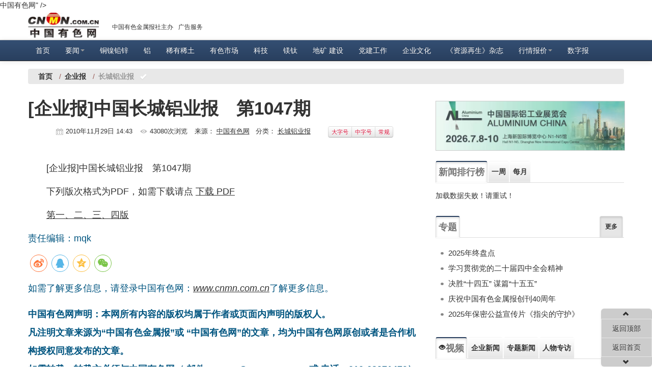

--- FILE ---
content_type: application/javascript
request_url: https://www.cnmn.com.cn/cnmnTvJS/TvJs2/tb01pic.js
body_size: 589
content:
document.write(' <li class=\'pull-left\'><div class=\'thumbnail sp\'><img alt=\'2026年1月9日中国有色网络电视新闻\' style=\'width:105px;height:75px\' src=\'https://tv.cnmn.com.cn/MovieFiles/images/64dde466-0456-4a0e-a282-00f1c892478b.jpg\'></div><p><a href=\'https://tv.cnmn.com.cn/#/detail/10859\'>2026年1月9日中国有色网络电视新闻</a></p></li> <li class=\'pull-left\'><div class=\'thumbnail sp\'><img alt=\'校馆弦歌·中南大学地质博物馆 为国找矿 铸就民族工业脊梁\' style=\'width:105px;height:75px\' src=\'https://tv.cnmn.com.cn/MovieFiles/images/3352f69a-2b99-4a1b-9fff-0ff90d56abcc.jpg\'></div><p><a href=\'https://tv.cnmn.com.cn/#/detail/10833\'>校馆弦歌·中南大学地质博物馆 为国找矿 铸就民族工业脊梁</a></p></li>');